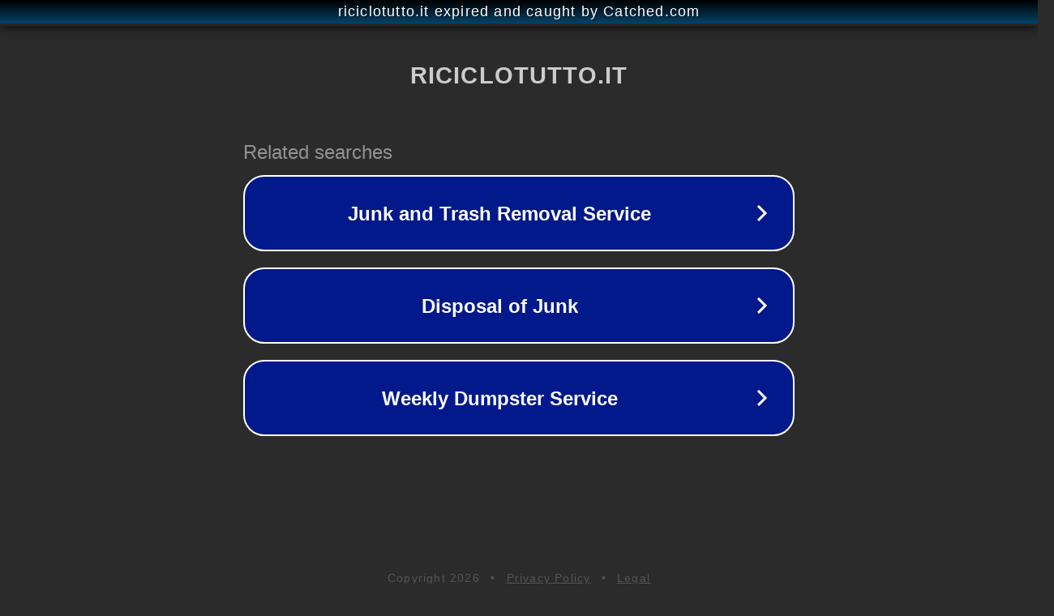

--- FILE ---
content_type: text/html; charset=utf-8
request_url: https://www.riciclotutto.it/decorazioni-natalizie-tappi-sughero/
body_size: 1106
content:
<!doctype html>
<html data-adblockkey="MFwwDQYJKoZIhvcNAQEBBQADSwAwSAJBANDrp2lz7AOmADaN8tA50LsWcjLFyQFcb/P2Txc58oYOeILb3vBw7J6f4pamkAQVSQuqYsKx3YzdUHCvbVZvFUsCAwEAAQ==_JdqWfrnvrQ7RxeWqpgk2OLTSKa+ORDP1MTqqD7bzH94zPmgKruXMmDck5+v3AdMsMVw/h4eQxl0qbJbIxOsh3A==" lang="en" style="background: #2B2B2B;">
<head>
    <meta charset="utf-8">
    <meta name="viewport" content="width=device-width, initial-scale=1">
    <link rel="icon" href="[data-uri]">
    <link rel="preconnect" href="https://www.google.com" crossorigin>
</head>
<body>
<div id="target" style="opacity: 0"></div>
<script>window.park = "[base64]";</script>
<script src="/bRpHitSNM.js"></script>
</body>
</html>
